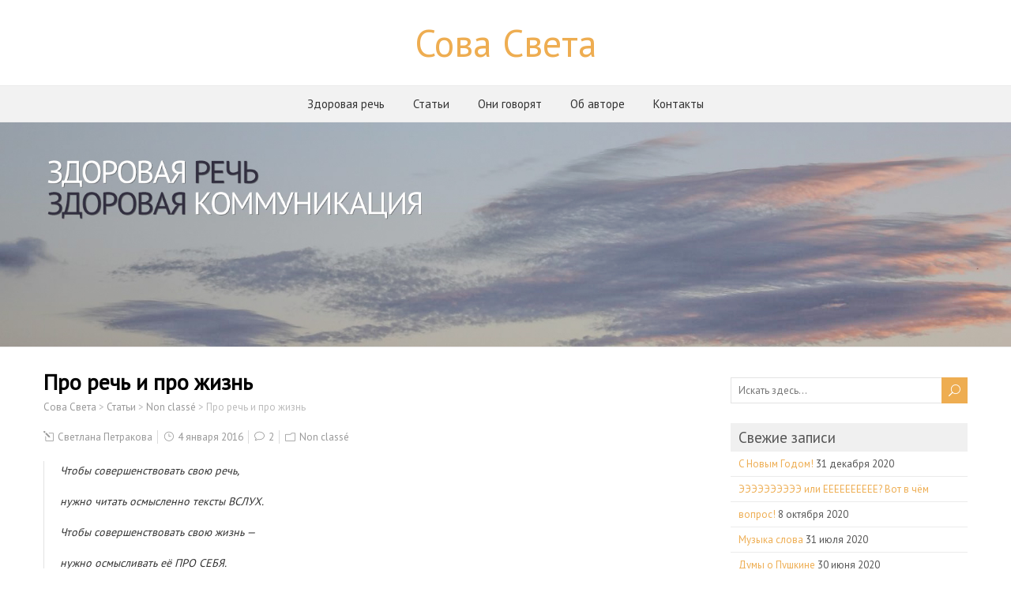

--- FILE ---
content_type: text/html; charset=UTF-8
request_url: https://sova-sveta.com/pro-rech-i-pro-zhizn/
body_size: 9487
content:
<!DOCTYPE html>
<!--[if IE 7]>
<html class="ie ie7" lang="ru-RU">
<![endif]-->
<!--[if IE 8]>
<html class="ie ie8" lang="ru-RU">
<![endif]-->
<!--[if !(IE 7) | !(IE 8)  ]><!-->
<html lang="ru-RU">
<!--<![endif]-->
<head>
  <meta charset="UTF-8" /> 
  <meta name="viewport" content="width=device-width" />  
  <link rel="pingback" href="https://sova-sveta.com/xmlrpc.php">  
<title>Про речь и про жизнь | Сова Света</title>
<script>(function(d, s, id){
				 var js, fjs = d.getElementsByTagName(s)[0];
				 if (d.getElementById(id)) {return;}
				 js = d.createElement(s); js.id = id;
				 js.src = "//connect.facebook.net/en_US/sdk.js#xfbml=1&version=v2.6";
				 fjs.parentNode.insertBefore(js, fjs);
			   }(document, 'script', 'facebook-jssdk'));</script><style type='text/css'></style>
<!-- All In One SEO Pack 3.6.2[388,434] -->
<meta name="description"  content="Чтобы совершенствовать свою речь, нужно читать осмысленно тексты ВСЛУХ. Чтобы совершенствовать свою жизнь — нужно осмысливать её ПРО СЕБЯ. С. Петракова Чтобы" />

<script type="application/ld+json" class="aioseop-schema">{"@context":"https://schema.org","@graph":[{"@type":"Organization","@id":"https://sova-sveta.com/#organization","url":"https://sova-sveta.com/","name":"Сова Света","sameAs":[]},{"@type":"WebSite","@id":"https://sova-sveta.com/#website","url":"https://sova-sveta.com/","name":"Сова Света","publisher":{"@id":"https://sova-sveta.com/#organization"}},{"@type":"WebPage","@id":"https://sova-sveta.com/pro-rech-i-pro-zhizn/#webpage","url":"https://sova-sveta.com/pro-rech-i-pro-zhizn/","inLanguage":"ru-RU","name":"Про речь и про жизнь","isPartOf":{"@id":"https://sova-sveta.com/#website"},"breadcrumb":{"@id":"https://sova-sveta.com/pro-rech-i-pro-zhizn/#breadcrumblist"},"datePublished":"2016-01-04T21:30:57+02:00","dateModified":"2016-01-04T21:37:44+02:00"},{"@type":"Article","@id":"https://sova-sveta.com/pro-rech-i-pro-zhizn/#article","isPartOf":{"@id":"https://sova-sveta.com/pro-rech-i-pro-zhizn/#webpage"},"author":{"@id":"https://sova-sveta.com/author/sagefemme/#author"},"headline":"Про речь и про жизнь","datePublished":"2016-01-04T21:30:57+02:00","dateModified":"2016-01-04T21:37:44+02:00","commentCount":"2","mainEntityOfPage":{"@id":"https://sova-sveta.com/pro-rech-i-pro-zhizn/#webpage"},"publisher":{"@id":"https://sova-sveta.com/#organization"},"articleSection":"Non classé"},{"@type":"Person","@id":"https://sova-sveta.com/author/sagefemme/#author","name":"Светлана Петракова","sameAs":[],"image":{"@type":"ImageObject","@id":"https://sova-sveta.com/#personlogo","url":"https://secure.gravatar.com/avatar/3f9ceb3f8f5161c058d36e27254e1a5a?s=96&d=mm&r=g","width":96,"height":96,"caption":"Светлана Петракова"}},{"@type":"BreadcrumbList","@id":"https://sova-sveta.com/pro-rech-i-pro-zhizn/#breadcrumblist","itemListElement":[{"@type":"ListItem","position":1,"item":{"@type":"WebPage","@id":"https://sova-sveta.com/","url":"https://sova-sveta.com/","name":"Сова Света"}},{"@type":"ListItem","position":2,"item":{"@type":"WebPage","@id":"https://sova-sveta.com/pro-rech-i-pro-zhizn/","url":"https://sova-sveta.com/pro-rech-i-pro-zhizn/","name":"Про речь и про жизнь"}}]}]}</script>
<link rel="canonical" href="https://sova-sveta.com/pro-rech-i-pro-zhizn/" />
<!-- All In One SEO Pack -->
<link rel='dns-prefetch' href='//ws.sharethis.com' />
<link rel='dns-prefetch' href='//maxcdn.bootstrapcdn.com' />
<link rel='dns-prefetch' href='//fonts.googleapis.com' />
<link rel='dns-prefetch' href='//s.w.org' />
<link rel="alternate" type="application/rss+xml" title="Сова Света &raquo; Лента" href="https://sova-sveta.com/feed/" />
<link rel="alternate" type="application/rss+xml" title="Сова Света &raquo; Лента комментариев" href="https://sova-sveta.com/comments/feed/" />
<link rel="alternate" type="application/rss+xml" title="Сова Света &raquo; Лента комментариев к &laquo;Про речь и про жизнь&raquo;" href="https://sova-sveta.com/pro-rech-i-pro-zhizn/feed/" />
		<script type="text/javascript">
			window._wpemojiSettings = {"baseUrl":"https:\/\/s.w.org\/images\/core\/emoji\/12.0.0-1\/72x72\/","ext":".png","svgUrl":"https:\/\/s.w.org\/images\/core\/emoji\/12.0.0-1\/svg\/","svgExt":".svg","source":{"concatemoji":"https:\/\/sova-sveta.com\/wp-includes\/js\/wp-emoji-release.min.js?ver=5.4.18"}};
			/*! This file is auto-generated */
			!function(e,a,t){var n,r,o,i=a.createElement("canvas"),p=i.getContext&&i.getContext("2d");function s(e,t){var a=String.fromCharCode;p.clearRect(0,0,i.width,i.height),p.fillText(a.apply(this,e),0,0);e=i.toDataURL();return p.clearRect(0,0,i.width,i.height),p.fillText(a.apply(this,t),0,0),e===i.toDataURL()}function c(e){var t=a.createElement("script");t.src=e,t.defer=t.type="text/javascript",a.getElementsByTagName("head")[0].appendChild(t)}for(o=Array("flag","emoji"),t.supports={everything:!0,everythingExceptFlag:!0},r=0;r<o.length;r++)t.supports[o[r]]=function(e){if(!p||!p.fillText)return!1;switch(p.textBaseline="top",p.font="600 32px Arial",e){case"flag":return s([127987,65039,8205,9895,65039],[127987,65039,8203,9895,65039])?!1:!s([55356,56826,55356,56819],[55356,56826,8203,55356,56819])&&!s([55356,57332,56128,56423,56128,56418,56128,56421,56128,56430,56128,56423,56128,56447],[55356,57332,8203,56128,56423,8203,56128,56418,8203,56128,56421,8203,56128,56430,8203,56128,56423,8203,56128,56447]);case"emoji":return!s([55357,56424,55356,57342,8205,55358,56605,8205,55357,56424,55356,57340],[55357,56424,55356,57342,8203,55358,56605,8203,55357,56424,55356,57340])}return!1}(o[r]),t.supports.everything=t.supports.everything&&t.supports[o[r]],"flag"!==o[r]&&(t.supports.everythingExceptFlag=t.supports.everythingExceptFlag&&t.supports[o[r]]);t.supports.everythingExceptFlag=t.supports.everythingExceptFlag&&!t.supports.flag,t.DOMReady=!1,t.readyCallback=function(){t.DOMReady=!0},t.supports.everything||(n=function(){t.readyCallback()},a.addEventListener?(a.addEventListener("DOMContentLoaded",n,!1),e.addEventListener("load",n,!1)):(e.attachEvent("onload",n),a.attachEvent("onreadystatechange",function(){"complete"===a.readyState&&t.readyCallback()})),(n=t.source||{}).concatemoji?c(n.concatemoji):n.wpemoji&&n.twemoji&&(c(n.twemoji),c(n.wpemoji)))}(window,document,window._wpemojiSettings);
		</script>
		<style type="text/css">
img.wp-smiley,
img.emoji {
	display: inline !important;
	border: none !important;
	box-shadow: none !important;
	height: 1em !important;
	width: 1em !important;
	margin: 0 .07em !important;
	vertical-align: -0.1em !important;
	background: none !important;
	padding: 0 !important;
}
</style>
	<link rel='stylesheet' id='wp-block-library-css'  href='https://sova-sveta.com/wp-includes/css/dist/block-library/style.min.css?ver=5.4.18' type='text/css' media='all' />
<link rel='stylesheet' id='simple-share-buttons-adder-font-awesome-css'  href='//maxcdn.bootstrapcdn.com/font-awesome/4.3.0/css/font-awesome.min.css?ver=5.4.18' type='text/css' media='all' />
<link rel='stylesheet' id='foreverwood-elegantfont-css'  href='https://sova-sveta.com/wp-content/themes/foreverwood/css/elegantfont.css?ver=5.4.18' type='text/css' media='all' />
<link rel='stylesheet' id='foreverwood-style-css'  href='https://sova-sveta.com/wp-content/themes/foreverwood/style.css?ver=5.4.18' type='text/css' media='all' />
<link rel='stylesheet' id='foreverwood-google-font-default-css'  href='//fonts.googleapis.com/css?family=PT+Sans&#038;subset=latin%2Clatin-ext&#038;ver=5.4.18' type='text/css' media='all' />
<script id='st_insights_js' type='text/javascript' src='https://ws.sharethis.com/button/st_insights.js?publisher=4d48b7c5-0ae3-43d4-bfbe-3ff8c17a8ae6&#038;product=simpleshare'></script>
<script type='text/javascript' src='https://sova-sveta.com/wp-includes/js/jquery/jquery.js?ver=1.12.4-wp'></script>
<script type='text/javascript' src='https://sova-sveta.com/wp-includes/js/jquery/jquery-migrate.min.js?ver=1.4.1'></script>
<!--[if lt IE 9]>
<script type='text/javascript' src='https://sova-sveta.com/wp-content/themes/foreverwood/js/html5.js?ver=3.6'></script>
<![endif]-->
<link rel='https://api.w.org/' href='https://sova-sveta.com/wp-json/' />
<link rel="EditURI" type="application/rsd+xml" title="RSD" href="https://sova-sveta.com/xmlrpc.php?rsd" />
<link rel="wlwmanifest" type="application/wlwmanifest+xml" href="https://sova-sveta.com/wp-includes/wlwmanifest.xml" /> 
<link rel='prev' title='Год 2016' href='https://sova-sveta.com/god-2016/' />
<link rel='next' title='Говорим правильно и&#8230;' href='https://sova-sveta.com/govorim-pravilno-i/' />
<meta name="generator" content="WordPress 5.4.18" />
<link rel='shortlink' href='https://sova-sveta.com/?p=197' />
<link rel="alternate" type="application/json+oembed" href="https://sova-sveta.com/wp-json/oembed/1.0/embed?url=https%3A%2F%2Fsova-sveta.com%2Fpro-rech-i-pro-zhizn%2F" />
<link rel="alternate" type="text/xml+oembed" href="https://sova-sveta.com/wp-json/oembed/1.0/embed?url=https%3A%2F%2Fsova-sveta.com%2Fpro-rech-i-pro-zhizn%2F&#038;format=xml" />
<link rel="icon" href="https://sova-sveta.com/wp-content/uploads/2020/04/cropped-sova-sveta-09740_carre-32x32.jpg" sizes="32x32" />
<link rel="icon" href="https://sova-sveta.com/wp-content/uploads/2020/04/cropped-sova-sveta-09740_carre-192x192.jpg" sizes="192x192" />
<link rel="apple-touch-icon" href="https://sova-sveta.com/wp-content/uploads/2020/04/cropped-sova-sveta-09740_carre-180x180.jpg" />
<meta name="msapplication-TileImage" content="https://sova-sveta.com/wp-content/uploads/2020/04/cropped-sova-sveta-09740_carre-270x270.jpg" />
   
</head>
 
<body class="post-template-default single single-post postid-197 single-format-standard" id="wrapper">
<div id="container-boxed"> 
<div id="container-boxed-inner">
<header id="wrapper-header">  
  <div class="header-content-wrapper">
    <div class="header-content">
      <div class="title-box">
        <p class="site-title"><a href="https://sova-sveta.com/">Сова Света</a></p>
      </div>
    </div>
  </div>
  <div class="menu-panel-wrapper">
    <div class="menu-panel">
<div id="main-nav" class="menu"><ul>
<li class="page_item page-item-776"><a href="https://sova-sveta.com/">Здоровая речь</a></li>
<li class="page_item page-item-809 current_page_parent"><a href="https://sova-sveta.com/posts/">Статьи</a></li>
<li class="page_item page-item-823"><a href="https://sova-sveta.com/references/">Они говорят</a></li>
<li class="page_item page-item-24"><a href="https://sova-sveta.com/about/">Об авторе</a></li>
<li class="page_item page-item-845"><a href="https://sova-sveta.com/contact/">Контакты</a></li>
</ul></div>
    </div>
  </div>

  <div class="header-image">
    <img class="header-img" src="https://sova-sveta.com/wp-content/uploads/2020/04/IMG_3976_bandeau_texte-1.jpg" alt="Сова Света" />
  </div>
</header> <!-- end of wrapper-header --><div id="wrapper-content">
  <div class="container">
  <div id="main-content">
    <article id="content">
      <div class="content-headline">
        <h1 class="entry-headline">Про речь и про жизнь</h1>
		<p class="breadcrumb-navigation"><!-- Breadcrumb NavXT 6.4.0 -->
<span typeof="v:Breadcrumb"><a rel="v:url" property="v:title" title="Перейти к Сова Света." href="https://sova-sveta.com" class="home">Сова Света</a></span> &gt; <span typeof="v:Breadcrumb"><a rel="v:url" property="v:title" title="Перейти к Статьи." href="https://sova-sveta.com/posts/" class="post-root post post-post">Статьи</a></span> &gt; <span typeof="v:Breadcrumb"><a rel="v:url" property="v:title" title="Перейти к рубрике Non classé" href="https://sova-sveta.com/category/non-classe/" class="taxonomy category">Non classé</a></span> &gt; <span typeof="v:Breadcrumb"><span property="v:title">Про речь и про жизнь</span></span></p>      </div>
		        <p class="post-meta">
          <span class="post-info-author"><i class="icon_pencil-edit" aria-hidden="true"></i> <a href="https://sova-sveta.com/author/sagefemme/" title="Записи Светлана Петракова" rel="author">Светлана Петракова</a></span>
          <span class="post-info-date"><i class="icon_clock_alt" aria-hidden="true"></i> 4 января 2016</span>
          <span class="post-info-comments"><i class="icon_comment_alt" aria-hidden="true"></i> <a href="https://sova-sveta.com/pro-rech-i-pro-zhizn/#comments">2</a></span>
          <span class="post-info-category"><i class="icon_folder-alt" aria-hidden="true"></i> <a href="https://sova-sveta.com/category/non-classe/" rel="category tag">Non classé</a></span>
        </p>
      <div class="entry-content">
<blockquote><p>Чтобы совершенствовать свою речь,</p>
<p>нужно читать осмысленно тексты ВСЛУХ.</p>
<p>Чтобы совершенствовать свою жизнь —</p>
<p>нужно осмысливать её ПРО СЕБЯ.</p>
<p>С. Петракова
</p></blockquote>
<p>&nbsp;</p>
<p>Чтобы <strong>А</strong>бы да каб<strong>Ы</strong></p>
<p>Дык а чтоб да к<strong>А</strong>бы</p>
<p>Чтобы к<strong>А</strong>бы <strong>А</strong>бы бы</p>
<p>бы чтоб <strong>А</strong>бы к<strong>А</strong>бы&#8230;</p>
<p>&nbsp;</p>
<p>Прочтите скороговорку медленно вслух, чётко артикулируя (5 раз).</p>
<p>Прочтите её чуть быстрее (5 раз).</p>
<p>Быстро (3 раза).</p>
<p>&nbsp;</p>
<p><u>Прочтите этот текст осмысленно вслух:</u></p>
<p><strong>Зимняя</strong><strong> дорога</strong></p>
<p>А.С. Пушкин</p>
<p>Сквозь волнистые туманы<br />
Пробирается луна,<br />
На печальные поляны<br />
Льет печально свет она.<br />
По дороге зимней, скучной<br />
Тройка борзая бежит,<br />
Колокольчик однозвучный<br />
Утомительно гремит.<br />
Что-то слышится родное<br />
В долгих песнях ямщика:<br />
То разгулье удалое,<br />
То сердечная тоска&#8230;<br />
Ни огня, ни черной хаты,<br />
Глушь и снег&#8230; На встречу мне<br />
Только версты полосаты<br />
Попадаются одне&#8230;<br />
Скучно, грустно&#8230; завтра, Нина,<br />
Завтра к милой возвратясь,<br />
Я забудусь у камина,<br />
Загляжусь не наглядясь.<br />
Звучно стрелка часовая<br />
Мерный круг свой совершит,<br />
И, докучных удаляя,<br />
Полночь нас не разлучит.<br />
Грустно, Нина: путь мой скучен,<br />
Дремля смолкнул мой ямщик,<br />
Колокольчик однозвучен,<br />
Отуманен лунный лик.</p>
<p>&nbsp;</p>
<p>Посмотрите на эту безысходность:  печальные,  печально,  скучной,  утомительно,  сердечная тоска,  скучно, грустно,  грустно,  путь мой скучен.</p>
<p>Разве не приходит такая меланхолия к каждому из нас?</p>
<p>Верно&#8230; Случается&#8230; Главное — отпускать её вовремя на «все четыре», надеяться, продолжать движение вперёд!</p>
<p>А теперь возьмите: чистый лист, ручку, тишину за руку, дома — никого (обязательно возьмите «тишину за руку» и «дома — никого»).</p>
<p>Присядьте.</p>
<p>Стол.</p>
<p>Вы.</p>
<p>Чистый лист.</p>
<p>Пишите Ваши планы, мечты, цели на 2016-й год.</p>
<p>Пишите в настоящем времени (например: мои выступления прекрасны, речь — красива,</p>
<p>голос — великолепен).</p>
<p>Этот чистый лист — Ваше «про себя», Ваша осмысленность.</p>
<p>А сейчас?</p>
<p>От листа — к делу.</p>
<p>&nbsp;</p>
<p>Пожелаю Вам осмысленных действий в этом году, в следующем, всегда.</p>
<p>Берегите себя!</p>
<p>Ваша мечтательно-делательная Сова Света</p>
<p>&nbsp;</p>
<p>P.S. Вот нашла японское изречение: «Сделай всё, что можешь, а в остальном положись на судьбу».</p>
<p>Как? Пойду-ка я делать! Кто со мной?</p>
<!-- Simple Share Buttons Adder (7.7.1) simplesharebuttons.com --><div class="ssba-modern-2 ssba ssbp-wrap left ssbp--theme-1"><div style="text-align:left"><span class="ssba-share-text">Share this...</span><br/><ul class="ssbp-list"><li class="ssbp-li--facebook"><a data-site="" class="ssba_facebook_share ssbp-facebook ssbp-btn" href="http://www.facebook.com/sharer.php?u=https://sova-sveta.com/pro-rech-i-pro-zhizn/"  target="_blank" ><div title="Facebook" class="ssbp-text">Facebook</div></a></li><li class="ssbp-li--pinterest"><a data-site='pinterest' class='ssba_pinterest_share ssbp-pinterest ssbp-btn' href='javascript:void((function()%7Bvar%20e=document.createElement(&apos;script&apos;);e.setAttribute(&apos;type&apos;,&apos;text/javascript&apos;);e.setAttribute(&apos;charset&apos;,&apos;UTF-8&apos;);e.setAttribute(&apos;src&apos;,&apos;//assets.pinterest.com/js/pinmarklet.js?r=&apos;+Math.random()*99999999);document.body.appendChild(e)%7D)());'><div title="Pinterest" class="ssbp-text">Pinterest</div></a></li><li class="ssbp-li--twitter"><a data-site="" class="ssba_twitter_share ssbp-twitter ssbp-btn" href="http://twitter.com/share?url=https://sova-sveta.com/pro-rech-i-pro-zhizn/&amp;text=%D0%9F%D1%80%D0%BE%20%D1%80%D0%B5%D1%87%D1%8C%20%D0%B8%20%D0%BF%D1%80%D0%BE%20%D0%B6%D0%B8%D0%B7%D0%BD%D1%8C%20"  target=&quot;_blank&quot; ><div title="Twitter" class="ssbp-text">Twitter</div></a></li><li class="ssbp-li--linkedin"><a data-site="linkedin" class="ssba_linkedin_share ssba_share_link ssbp-linkedin ssbp-btn" href="http://www.linkedin.com/shareArticle?mini=true&amp;url=https://sova-sveta.com/pro-rech-i-pro-zhizn/"  target=&quot;_blank&quot; ><div title="Linkedin" class="ssbp-text">Linkedin</div></a></li></ul></div></div>      </div>
<div id="foreverwood-post-nav" class="navigation" role="navigation">
	<div class="nav-wrapper">
  <p class="nav-previous"><a href="https://sova-sveta.com/god-2016/" title="Год 2016">&larr; Предыдущая запись</a></p>
	<p class="nav-next"><a href="https://sova-sveta.com/govorim-pravilno-i/" title="Говорим правильно и...">Следующая запись &rarr;</a></p>
   </div>
</div>
 

<div id="comments" class="comments-area comments-area-post">

	    <h2 class="entry-headline">2 Комментарии</h2>

		<ol class="commentlist">
				<li class="comment even thread-even depth-1" id="li-comment-44">
		<div id="comment-44" class="comment">
			<div class="comment-meta comment-author vcard">
				<img alt='' src='https://secure.gravatar.com/avatar/616dd51d00315efb9cb4a1dc6c99a66e?s=44&#038;d=mm&#038;r=g' srcset='https://secure.gravatar.com/avatar/616dd51d00315efb9cb4a1dc6c99a66e?s=88&#038;d=mm&#038;r=g 2x' class='avatar avatar-44 photo' height='44' width='44' /><span><b class="fn"><a href='http://www.escargotour.com' rel='external nofollow ugc' class='url'>наталья</a></b> </span><time datetime="2016-01-05T11:52:25+02:00">5 января 2016 в 11:52</time>			</div><!-- .comment-meta -->

			
			<div class="comment-content comment">
				<p>Да, очень важно самим делать и творить осмысленно. Взяла чистый лист, буду заполнять его новыми планами на 2016 год.<br />
Спасибо за важные и добрые советы, дорогая Совушка.<br />
С новым 2016 годом!!!!!</p>
			 <div class="reply">
			   <a rel='nofollow' class='comment-reply-link' href='https://sova-sveta.com/pro-rech-i-pro-zhizn/?replytocom=44#respond' data-commentid="44" data-postid="197" data-belowelement="comment-44" data-respondelement="respond" aria-label='Комментарий к записи наталья'>Ответить</a> <span>&darr;</span>			</div><!-- .reply -->
			   			</div><!-- .comment-content -->
		</div><!-- #comment-## -->
	<ol class="children">
	<li class="comment byuser comment-author-sagefemme bypostauthor odd alt depth-2" id="li-comment-45">
		<div id="comment-45" class="comment">
			<div class="comment-meta comment-author vcard">
				<img alt='' src='https://secure.gravatar.com/avatar/3f9ceb3f8f5161c058d36e27254e1a5a?s=44&#038;d=mm&#038;r=g' srcset='https://secure.gravatar.com/avatar/3f9ceb3f8f5161c058d36e27254e1a5a?s=88&#038;d=mm&#038;r=g 2x' class='avatar avatar-44 photo' height='44' width='44' /><span><b class="fn">Светлана Петракова</b> <span>(Автор записи)</span></span><time datetime="2016-01-12T00:20:56+02:00">12 января 2016 в 00:20</time>			</div><!-- .comment-meta -->

			
			<div class="comment-content comment">
				<p>Спасибо, Наташа! Чистому листу &#8212; да!<br />
С Новым Годом! Ура!</p>
			 <div class="reply">
			   <a rel='nofollow' class='comment-reply-link' href='https://sova-sveta.com/pro-rech-i-pro-zhizn/?replytocom=45#respond' data-commentid="45" data-postid="197" data-belowelement="comment-45" data-respondelement="respond" aria-label='Комментарий к записи Светлана Петракова'>Ответить</a> <span>&darr;</span>			</div><!-- .reply -->
			   			</div><!-- .comment-content -->
		</div><!-- #comment-## -->
	</li><!-- #comment-## -->
</ol><!-- .children -->
</li><!-- #comment-## -->
		</ol><!-- .commentlist -->

		
		
	
		<div id="respond" class="comment-respond">
		<h3 id="reply-title" class="comment-reply-title">Оставить комментарий <small><a rel="nofollow" id="cancel-comment-reply-link" href="/pro-rech-i-pro-zhizn/#respond" style="display:none;">Отменить ответ</a></small></h3><form action="https://sova-sveta.com/wp-comments-post.php" method="post" id="commentform" class="comment-form"><p class="comment-notes"><span id="email-notes">Ваш адрес email не будет опубликован.</span> Обязательные поля помечены <span class="required">*</span></p><p><label for="comment"></label><textarea id="comment" name="comment" cols="45" rows="8" aria-required="true" placeholder="Комментарий..."></textarea></p><p class="comment-form-author"><label for="author"></label> <input id="author" name="author" type="text" placeholder="Ваше имя *" value=""  size="30" aria-required='true' /></p>
<p class="comment-form-email"><label for="email"></label> <input id="email" name="email" type="text" placeholder="E-mail *" value="" size="30" aria-required='true' /></p>
<p class="comment-form-url"><label for="url"></label> <input id="url" name="url" type="text" placeholder="Веб сайт" value="" size="30" /></p>
<p class="form-submit"><input name="submit" type="submit" id="submit" class="submit" value="Отправить комментарий" /> <input type='hidden' name='comment_post_ID' value='197' id='comment_post_ID' />
<input type='hidden' name='comment_parent' id='comment_parent' value='0' />
</p><p style="display: none;"><input type="hidden" id="akismet_comment_nonce" name="akismet_comment_nonce" value="2bd663fb0d" /></p><p style="display: none;"><input type="hidden" id="ak_js" name="ak_js" value="63"/></p></form>	</div><!-- #respond -->
	
</div><!-- #comments .comments-area -->    </article> <!-- end of content -->
  </div>
<aside id="sidebar">
<div id="search-2" class="sidebar-widget widget_search"><form id="searchform" method="get" action="https://sova-sveta.com/">
  <div class="searchform-wrapper"><input type="text" value="" name="s" id="s" placeholder="Искать здесь..." />
  <input type="submit" class="send icon_search" name="searchsubmit" value="&#x55;" /></div>
</form></div>		<div id="recent-posts-2" class="sidebar-widget widget_recent_entries">		 <p class="sidebar-headline">Свежие записи</p>		<ul>
											<li>
					<a href="https://sova-sveta.com/s-novym-godom-2021/">C Новым Годом!</a>
											<span class="post-date">31 декабря 2020</span>
									</li>
											<li>
					<a href="https://sova-sveta.com/vot-v-chem-vopros/">ЭЭЭЭЭЭЭЭЭЭ или ЕЕЕЕЕЕЕЕЕЕ? Вот в чём вопрос!</a>
											<span class="post-date">8 октября 2020</span>
									</li>
											<li>
					<a href="https://sova-sveta.com/muzyka-slova/">Музыка слова</a>
											<span class="post-date">31 июля 2020</span>
									</li>
											<li>
					<a href="https://sova-sveta.com/dumy-o-pushkine/">Думы о Пушкине</a>
											<span class="post-date">30 июня 2020</span>
									</li>
											<li>
					<a href="https://sova-sveta.com/delo-v-shlyape/">ДЕЛО В ШЛЯПЕ</a>
											<span class="post-date">1 июня 2020</span>
									</li>
					</ul>
		</div><div id="archives-4" class="sidebar-widget widget_archive"> <p class="sidebar-headline">Архивы</p>		<label class="screen-reader-text" for="archives-dropdown-4">Архивы</label>
		<select id="archives-dropdown-4" name="archive-dropdown">
			
			<option value="">Выберите месяц</option>
				<option value='https://sova-sveta.com/2020/12/'> Декабрь 2020 &nbsp;(1)</option>
	<option value='https://sova-sveta.com/2020/10/'> Октябрь 2020 &nbsp;(1)</option>
	<option value='https://sova-sveta.com/2020/07/'> Июль 2020 &nbsp;(1)</option>
	<option value='https://sova-sveta.com/2020/06/'> Июнь 2020 &nbsp;(2)</option>
	<option value='https://sova-sveta.com/2020/05/'> Май 2020 &nbsp;(1)</option>
	<option value='https://sova-sveta.com/2020/04/'> Апрель 2020 &nbsp;(1)</option>
	<option value='https://sova-sveta.com/2020/03/'> Март 2020 &nbsp;(3)</option>
	<option value='https://sova-sveta.com/2020/02/'> Февраль 2020 &nbsp;(4)</option>
	<option value='https://sova-sveta.com/2019/11/'> Ноябрь 2019 &nbsp;(1)</option>
	<option value='https://sova-sveta.com/2019/07/'> Июль 2019 &nbsp;(1)</option>
	<option value='https://sova-sveta.com/2019/04/'> Апрель 2019 &nbsp;(1)</option>
	<option value='https://sova-sveta.com/2019/03/'> Март 2019 &nbsp;(2)</option>
	<option value='https://sova-sveta.com/2019/02/'> Февраль 2019 &nbsp;(2)</option>
	<option value='https://sova-sveta.com/2019/01/'> Январь 2019 &nbsp;(3)</option>
	<option value='https://sova-sveta.com/2018/12/'> Декабрь 2018 &nbsp;(3)</option>
	<option value='https://sova-sveta.com/2018/11/'> Ноябрь 2018 &nbsp;(1)</option>
	<option value='https://sova-sveta.com/2018/10/'> Октябрь 2018 &nbsp;(2)</option>
	<option value='https://sova-sveta.com/2018/09/'> Сентябрь 2018 &nbsp;(2)</option>
	<option value='https://sova-sveta.com/2018/08/'> Август 2018 &nbsp;(1)</option>
	<option value='https://sova-sveta.com/2018/07/'> Июль 2018 &nbsp;(2)</option>
	<option value='https://sova-sveta.com/2018/06/'> Июнь 2018 &nbsp;(1)</option>
	<option value='https://sova-sveta.com/2018/05/'> Май 2018 &nbsp;(3)</option>
	<option value='https://sova-sveta.com/2018/04/'> Апрель 2018 &nbsp;(3)</option>
	<option value='https://sova-sveta.com/2018/03/'> Март 2018 &nbsp;(2)</option>
	<option value='https://sova-sveta.com/2018/02/'> Февраль 2018 &nbsp;(1)</option>
	<option value='https://sova-sveta.com/2018/01/'> Январь 2018 &nbsp;(3)</option>
	<option value='https://sova-sveta.com/2017/12/'> Декабрь 2017 &nbsp;(3)</option>
	<option value='https://sova-sveta.com/2017/11/'> Ноябрь 2017 &nbsp;(2)</option>
	<option value='https://sova-sveta.com/2017/10/'> Октябрь 2017 &nbsp;(4)</option>
	<option value='https://sova-sveta.com/2017/09/'> Сентябрь 2017 &nbsp;(3)</option>
	<option value='https://sova-sveta.com/2017/08/'> Август 2017 &nbsp;(3)</option>
	<option value='https://sova-sveta.com/2017/07/'> Июль 2017 &nbsp;(1)</option>
	<option value='https://sova-sveta.com/2017/06/'> Июнь 2017 &nbsp;(2)</option>
	<option value='https://sova-sveta.com/2017/05/'> Май 2017 &nbsp;(1)</option>
	<option value='https://sova-sveta.com/2017/04/'> Апрель 2017 &nbsp;(1)</option>
	<option value='https://sova-sveta.com/2017/03/'> Март 2017 &nbsp;(2)</option>
	<option value='https://sova-sveta.com/2017/02/'> Февраль 2017 &nbsp;(2)</option>
	<option value='https://sova-sveta.com/2017/01/'> Январь 2017 &nbsp;(2)</option>
	<option value='https://sova-sveta.com/2016/12/'> Декабрь 2016 &nbsp;(2)</option>
	<option value='https://sova-sveta.com/2016/11/'> Ноябрь 2016 &nbsp;(1)</option>
	<option value='https://sova-sveta.com/2016/10/'> Октябрь 2016 &nbsp;(3)</option>
	<option value='https://sova-sveta.com/2016/09/'> Сентябрь 2016 &nbsp;(3)</option>
	<option value='https://sova-sveta.com/2016/08/'> Август 2016 &nbsp;(3)</option>
	<option value='https://sova-sveta.com/2016/07/'> Июль 2016 &nbsp;(3)</option>
	<option value='https://sova-sveta.com/2016/06/'> Июнь 2016 &nbsp;(1)</option>
	<option value='https://sova-sveta.com/2016/05/'> Май 2016 &nbsp;(5)</option>
	<option value='https://sova-sveta.com/2016/04/'> Апрель 2016 &nbsp;(4)</option>
	<option value='https://sova-sveta.com/2016/03/'> Март 2016 &nbsp;(3)</option>
	<option value='https://sova-sveta.com/2016/02/'> Февраль 2016 &nbsp;(5)</option>
	<option value='https://sova-sveta.com/2016/01/'> Январь 2016 &nbsp;(4)</option>
	<option value='https://sova-sveta.com/2015/12/'> Декабрь 2015 &nbsp;(4)</option>
	<option value='https://sova-sveta.com/2015/11/'> Ноябрь 2015 &nbsp;(4)</option>
	<option value='https://sova-sveta.com/2015/10/'> Октябрь 2015 &nbsp;(4)</option>
	<option value='https://sova-sveta.com/2015/09/'> Сентябрь 2015 &nbsp;(7)</option>
	<option value='https://sova-sveta.com/2015/08/'> Август 2015 &nbsp;(8)</option>

		</select>

<script type="text/javascript">
/* <![CDATA[ */
(function() {
	var dropdown = document.getElementById( "archives-dropdown-4" );
	function onSelectChange() {
		if ( dropdown.options[ dropdown.selectedIndex ].value !== '' ) {
			document.location.href = this.options[ this.selectedIndex ].value;
		}
	}
	dropdown.onchange = onSelectChange;
})();
/* ]]> */
</script>

		</div></aside> <!-- end of sidebar -->  </div>
</div>     <!-- end of wrapper-content -->
<footer id="wrapper-footer">
  
</footer>  <!-- end of wrapper-footer -->
</div>
</div>
<link rel='stylesheet' id='simple-share-buttons-adder-ssba-css'  href='https://sova-sveta.com/wp-content/plugins/simple-share-buttons-adder/css/ssba.css?ver=5.4.18' type='text/css' media='all' />
<style id='simple-share-buttons-adder-ssba-inline-css' type='text/css'>
.ssba img
								{border:  0;
									box-shadow: none !important;
									display: inline !important;
									vertical-align: middle;
									box-sizing: unset;
								}

								.ssba-classic-2 .ssbp-text {
									display: none!important;
								}
					.ssbp-list li a {height: 48px!important; width: 48px!important; 
					}
					.ssbp-list li a:hover {
					}

					.ssbp-list li a::before {line-height: 48px!important;; font-size: 18px;}
					.ssbp-list li a:hover::before {}
					.ssbp-list li {
					margin-left: 12px!important;
					}

					.ssba-share-text {
					font-size: 12px;  font-weight: normal; font-family: inherit;
						}

			   #ssba-bar-2 .ssbp-bar-list {
					max-width: 48px!important;;
			   }
			   #ssba-bar-2 .ssbp-bar-list li a {height: 48px!important; width: 48px!important; 
				}
				#ssba-bar-2 .ssbp-bar-list li a:hover {
				}

				#ssba-bar-2 .ssbp-bar-list li a::before {line-height: 48px!important;; font-size: 18px;}
				#ssba-bar-2 .ssbp-bar-list li a:hover::before {}
				#ssba-bar-2 .ssbp-bar-list li {
				margin: 0px 0!important;
				}@media only screen and ( max-width: 750px ) {
				#ssba-bar-2 {
				display: block;
				}
			}
@font-face {
				font-family: 'ssbp';
				src:url('https://sova-sveta.com/wp-content/plugins/simple-share-buttons-adder/fonts/ssbp.eot?xj3ol1');
				src:url('https://sova-sveta.com/wp-content/plugins/simple-share-buttons-adder/fonts/ssbp.eot?#iefixxj3ol1') format('embedded-opentype'),
					url('https://sova-sveta.com/wp-content/plugins/simple-share-buttons-adder/fonts/ssbp.woff?xj3ol1') format('woff'),
					url('https://sova-sveta.com/wp-content/plugins/simple-share-buttons-adder/fonts/ssbp.ttf?xj3ol1') format('truetype'),
					url('https://sova-sveta.com/wp-content/plugins/simple-share-buttons-adder/fonts/ssbp.svg?xj3ol1#ssbp') format('svg');
				font-weight: normal;
				font-style: normal;

				/* Better Font Rendering =========== */
				-webkit-font-smoothing: antialiased;
				-moz-osx-font-smoothing: grayscale;
			}
</style>
<script type='text/javascript' src='https://sova-sveta.com/wp-content/plugins/simple-share-buttons-adder/js/ssba.js?ver=5.4.18'></script>
<script type='text/javascript'>
Main.boot( [] );
</script>
<script type='text/javascript' src='https://sova-sveta.com/wp-includes/js/comment-reply.min.js?ver=5.4.18'></script>
<script type='text/javascript' src='https://sova-sveta.com/wp-content/themes/foreverwood/js/placeholders.js?ver=2.1.0'></script>
<script type='text/javascript' src='https://sova-sveta.com/wp-content/themes/foreverwood/js/scroll-to-top.js?ver=1.0'></script>
<script type='text/javascript' src='https://sova-sveta.com/wp-content/themes/foreverwood/js/menubox.js?ver=1.0'></script>
<script type='text/javascript' src='https://sova-sveta.com/wp-content/themes/foreverwood/js/selectnav.js?ver=0.1'></script>
<script type='text/javascript' src='https://sova-sveta.com/wp-content/themes/foreverwood/js/responsive.js?ver=1.0'></script>
<script type='text/javascript' src='https://sova-sveta.com/wp-includes/js/wp-embed.min.js?ver=5.4.18'></script>
<script async="async" type='text/javascript' src='https://sova-sveta.com/wp-content/plugins/akismet/_inc/form.js?ver=4.1.5'></script>
      
</body>
</html>